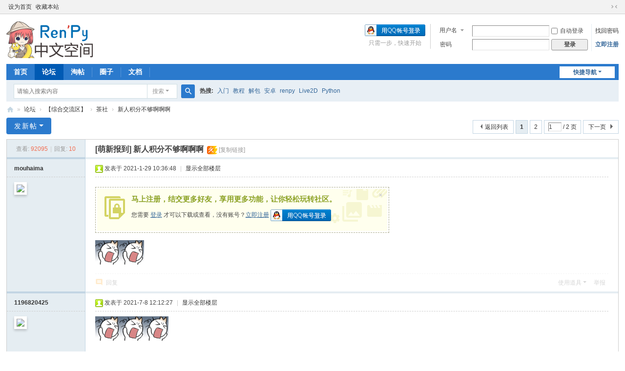

--- FILE ---
content_type: text/html; charset=utf-8
request_url: https://www.renpy.cn/thread-726-1-1.html
body_size: 10979
content:
<!DOCTYPE html>
<html>
<head>
<meta charset="utf-8" />
<meta name="renderer" content="webkit" />
<meta http-equiv="X-UA-Compatible" content="IE=edge" />
<title>新人积分不够啊啊啊 - 茶社 - RenPy中文空间</title>


<!--  RenPy中文空间 - Ren'Py视觉小说引擎技术研究与分享!|Galgame游戏|Python|解包汉化|www.renpy.cn   --><link href="https://www.renpy.cn/thread-726-1-1.html" rel="canonical" />
<meta name="keywords" content="RenPy中文空间" />
<meta name="description" content="RenPy中文空间 " />
<meta name="generator" content="Discuz! X3.5" />
<meta name="author" content="Discuz! Team and Comsenz UI Team" />
<meta name="copyright" content="2001-2025 Discuz! Team." />
<meta name="MSSmartTagsPreventParsing" content="True" />
<meta http-equiv="MSThemeCompatible" content="Yes" />
<base href="https://www.renpy.cn/" /><link rel="stylesheet" type="text/css" href="data/cache/style_1_common.css?l7t" /><link rel="stylesheet" type="text/css" href="data/cache/style_1_forum_viewthread.css?l7t" /><link rel="stylesheet" id="css_extstyle" type="text/css" href="./template/default/style/t5/style.css?l7t" /><!--[if IE]><link rel="stylesheet" type="text/css" href="data/cache/style_1_iefix.css?l7t" /><![endif]--><script type="text/javascript">var STYLEID = '1', STATICURL = 'static/', IMGDIR = 'static/image/common', VERHASH = 'l7t', charset = 'utf-8', discuz_uid = '0', cookiepre = 'Bdwl_2132_', cookiedomain = '', cookiepath = '/', showusercard = '1', attackevasive = '0', disallowfloat = 'newthread', creditnotice = '1|声望|,2|活力|,3|干货|', defaultstyle = './template/default/style/t5', REPORTURL = 'aHR0cHM6Ly93d3cucmVucHkuY24vdGhyZWFkLTcyNi0xLTEuaHRtbA==', SITEURL = 'https://www.renpy.cn/', JSPATH = 'data/cache/', CSSPATH = 'data/cache/style_', DYNAMICURL = '';</script>
<script src="data/cache/common.js?l7t" type="text/javascript"></script>
<meta name="application-name" content="RenPy中文空间" />
<meta name="msapplication-tooltip" content="RenPy中文空间" />
<meta name="msapplication-task" content="name=首页;action-uri=https://www.renpy.cn/portal.php;icon-uri=https://www.renpy.cn/static/image/common/portal.ico" /><meta name="msapplication-task" content="name=论坛;action-uri=https://www.renpy.cn/forum.php;icon-uri=https://www.renpy.cn/static/image/common/bbs.ico" />
<meta name="msapplication-task" content="name=圈子;action-uri=https://www.renpy.cn/group.php;icon-uri=https://www.renpy.cn/static/image/common/group.ico" /><meta name="msapplication-task" content="name=动态;action-uri=https://www.renpy.cn/home.php;icon-uri=https://www.renpy.cn/static/image/common/home.ico" /><link rel="stylesheet" id="css_widthauto" type="text/css" href='data/cache/style_1_widthauto.css?l7t' />
<script type="text/javascript">HTMLNODE.className += ' widthauto'</script>
<script src="data/cache/forum.js?l7t" type="text/javascript"></script>
</head>

<body id="nv_forum" class="pg_viewthread" onkeydown="if(event.keyCode==27) return false;">
<div id="append_parent"></div><div id="ajaxwaitid"></div>
<div id="toptb" class="cl">
<div class="wp">
<div class="z"><a href="javascript:;"  onclick="setHomepage('https://www.renpy.cn/');">设为首页</a><a href="https://www.renpy.cn/"  onclick="addFavorite(this.href, 'RenPy中文空间');return false;">收藏本站</a></div>
<div class="y">
<a id="switchblind" href="javascript:;" onclick="toggleBlind(this)" title="开启辅助访问" class="switchblind"></a>
<a href="javascript:;" id="switchwidth" onclick="widthauto(this)" title="切换到窄版" class="switchwidth">切换到窄版</a>
</div>
</div>
</div>

<div id="hd">
<div class="wp">
<div class="hdc cl"><h2><a href="https://www.renpy.cn/" title="RenPy中文空间"><img src="data/attachment/common/template/boardimg_20250129ttzfyigg.png" alt="RenPy中文空间" class="boardlogo" id="boardlogo" border="0" /></a></h2><script src="data/cache/logging.js?l7t" type="text/javascript"></script>
<form method="post" autocomplete="off" id="lsform" action="member.php?mod=logging&amp;action=login&amp;loginsubmit=yes&amp;infloat=yes&amp;lssubmit=yes" onsubmit="return lsSubmit();">
<div class="fastlg cl">
<span id="return_ls" style="display:none"></span>
<div class="y pns">
<table cellspacing="0" cellpadding="0">
<tr>
<td>
<span class="ftid">
<select name="fastloginfield" id="ls_fastloginfield" width="40">
<option value="username">用户名</option>
<option value="email">Email</option>
</select>
</span>
<script type="text/javascript">simulateSelect('ls_fastloginfield')</script>
</td>
<td><input type="text" name="username" id="ls_username" autocomplete="off" class="px vm" /></td>
<td class="fastlg_l"><label for="ls_cookietime"><input type="checkbox" name="cookietime" id="ls_cookietime" class="pc" value="2592000" />自动登录</label></td>
<td>&nbsp;<a href="javascript:;" onclick="showWindow('login', 'member.php?mod=logging&action=login&viewlostpw=1')">找回密码</a></td>
</tr>
<tr>
<td><label for="ls_password" class="z psw_w">密码</label></td>
<td><input type="password" name="password" id="ls_password" class="px vm" autocomplete="off" /></td>
<td class="fastlg_l"><button type="submit" class="pn vm" style="width: 75px;"><em>登录</em></button></td>
<td>&nbsp;<a href="member.php?mod=register" class="xi2 xw1">立即注册</a></td>
</tr>
</table>
<input type="hidden" name="formhash" value="e4e423e2" />
<input type="hidden" name="quickforward" value="yes" />
<input type="hidden" name="handlekey" value="ls" />
</div>

<div class="fastlg_fm y" style="margin-right: 10px; padding-right: 10px">
<p><a href="https://www.renpy.cn/connect.php?mod=login&op=init&referer=forum.php%3Fmod%3Dviewthread%26tid%3D726%26extra%3Dpage%253D1%26page%3D1&statfrom=login_simple"><img src="static/image/common/qq_login.gif" class="vm" alt="QQ登录" /></a></p>
<p class="hm xg1" style="padding-top: 2px;">只需一步，快速开始</p>
</div>
</div>
</form>
</div>

<div id="nv">
<a href="javascript:;" id="qmenu" onmouseover="delayShow(this, function () {showMenu({'ctrlid':'qmenu','pos':'34!','ctrlclass':'a','duration':2});showForummenu(43);})">快捷导航</a>
<ul><li id="mn_portal" ><a href="https://www.renpy.cn/portal.php" hidefocus="true" title="本站首页"  >首页<span>本站首页</span></a></li><li class="a" id="mn_forum" ><a href="https://www.renpy.cn/forum.php" hidefocus="true" title="技术交流与分享空间" target="_blank"  >论坛<span>技术交流与分享空间</span></a></li><li id="mn_forum_11" ><a href="https://www.renpy.cn/forum.php?mod=collection" hidefocus="true" title="Collection"  >淘帖<span>Collection</span></a></li><li id="mn_group" ><a href="https://www.renpy.cn/group.php" hidefocus="true" title="Group"  >圈子<span>Group</span></a></li><li id="mn_Nce12" ><a href="https://doc.renpy.cn/" hidefocus="true"  >文档</a></li></ul>
</div>
<div id="mu" class="cl">
</div><div id="scbar" class="scbar_narrow cl">
<form id="scbar_form" method="post" autocomplete="off" onsubmit="searchFocus($('scbar_txt'))" action="search.php?searchsubmit=yes" target="_blank">
<input type="hidden" name="mod" id="scbar_mod" value="search" />
<input type="hidden" name="formhash" value="e4e423e2" />
<input type="hidden" name="srchtype" value="title" />
<input type="hidden" name="srhfid" value="43" />
<input type="hidden" name="srhlocality" value="forum::viewthread" />
<table cellspacing="0" cellpadding="0">
<tr>
<td class="scbar_icon_td"></td>
<td class="scbar_txt_td"><input type="text" name="srchtxt" id="scbar_txt" value="请输入搜索内容" autocomplete="off" x-webkit-speech speech /></td>
<td class="scbar_type_td"><a href="javascript:;" id="scbar_type" class="xg1 showmenu" onclick="showMenu(this.id)" hidefocus="true">搜索</a></td>
<td class="scbar_btn_td"><button type="submit" name="searchsubmit" id="scbar_btn" sc="1" class="pn pnc" value="true"><strong class="xi2">搜索</strong></button></td>
<td class="scbar_hot_td">
<div id="scbar_hot">
<strong class="xw1">热搜: </strong>

<a href="search.php?mod=forum&amp;srchtxt=%E5%85%A5%E9%97%A8&amp;formhash=e4e423e2&amp;searchsubmit=true&amp;source=hotsearch" target="_blank" class="xi2" sc="1">入门</a>



<a href="search.php?mod=forum&amp;srchtxt=%E6%95%99%E7%A8%8B&amp;formhash=e4e423e2&amp;searchsubmit=true&amp;source=hotsearch" target="_blank" class="xi2" sc="1">教程</a>



<a href="search.php?mod=forum&amp;srchtxt=%E8%A7%A3%E5%8C%85&amp;formhash=e4e423e2&amp;searchsubmit=true&amp;source=hotsearch" target="_blank" class="xi2" sc="1">解包</a>



<a href="search.php?mod=forum&amp;srchtxt=%E5%AE%89%E5%8D%93&amp;formhash=e4e423e2&amp;searchsubmit=true&amp;source=hotsearch" target="_blank" class="xi2" sc="1">安卓</a>



<a href="search.php?mod=forum&amp;srchtxt=renpy&amp;formhash=e4e423e2&amp;searchsubmit=true&amp;source=hotsearch" target="_blank" class="xi2" sc="1">renpy</a>



<a href="search.php?mod=forum&amp;srchtxt=Live2D&amp;formhash=e4e423e2&amp;searchsubmit=true&amp;source=hotsearch" target="_blank" class="xi2" sc="1">Live2D</a>



<a href="search.php?mod=forum&amp;srchtxt=Python&amp;formhash=e4e423e2&amp;searchsubmit=true&amp;source=hotsearch" target="_blank" class="xi2" sc="1">Python</a>

</div>
</td>
</tr>
</table>
</form>
</div>
<ul id="scbar_type_menu" class="p_pop" style="display: none;"><li><a href="javascript:;" rel="curforum" fid="43" >本版</a></li><li><a href="javascript:;" rel="user">用户</a></li></ul>
<script type="text/javascript">
initSearchmenu('scbar', '');
</script>
</div>
</div>


<div id="wp" class="wp">
<script type="text/javascript">var fid = parseInt('43'), tid = parseInt('726');</script>

<script src="data/cache/forum_viewthread.js?l7t" type="text/javascript"></script>
<script type="text/javascript">zoomstatus = parseInt(1);var imagemaxwidth = '600';var aimgcount = new Array();</script>

<style id="diy_style" type="text/css"></style>
<!--[diy=diynavtop]--><div id="diynavtop" class="area"></div><!--[/diy]-->
<div id="pt" class="bm cl">
<div class="z">
<a href="./" class="nvhm" title="首页">RenPy中文空间</a><em>&raquo;</em><a href="https://www.renpy.cn/forum.php">论坛</a> <em>&rsaquo;</em> <a href="https://www.renpy.cn/forum.php?gid=36">【综合交流区】</a> <em>&rsaquo;</em> <a href="https://www.renpy.cn/forum-43-1.html">茶社</a> <em>&rsaquo;</em> <a href="https://www.renpy.cn/thread-726-1-1.html">新人积分不够啊啊啊</a>
</div>
</div>

<style id="diy_style" type="text/css"></style>
<div class="wp">
<!--[diy=diy1]--><div id="diy1" class="area"></div><!--[/diy]-->
</div>

<div id="ct" class="wp cl">
<div id="pgt" class="pgs mbm cl ">
<div class="pgt"><div class="pg"><strong>1</strong><a href="https://www.renpy.cn/forum.php?mod=viewthread&tid=726&extra=page%3D1&amp;page=2">2</a><label><input type="text" name="custompage" class="px" size="2" title="输入页码，按回车快速跳转" value="1" onkeydown="if(event.keyCode==13) {window.location='forum.php?mod=viewthread&tid=726&extra=page%3D1&amp;page='+this.value;; doane(event);}" /><span title="共 2 页"> / 2 页</span></label><a href="https://www.renpy.cn/forum.php?mod=viewthread&tid=726&extra=page%3D1&amp;page=2" class="nxt">下一页</a></div></div>
<span class="y pgb"><a href="https://www.renpy.cn/forum-43-1.html">返回列表</a></span>
<a id="newspecial" onmouseover="$('newspecial').id = 'newspecialtmp';this.id = 'newspecial';showMenu({'ctrlid':this.id})" onclick="showWindow('newthread', 'forum.php?mod=post&action=newthread&fid=43')" href="javascript:;" title="发新帖" class="pgsbtn showmenu">发新帖</a></div>



<div id="postlist" class="pl bm">
<table cellspacing="0" cellpadding="0">
<tr>
<td class="pls ptn pbn">
<div class="hm ptn">
<span class="xg1">查看:</span> <span class="xi1">92095</span><span class="pipe">|</span><span class="xg1">回复:</span> <span class="xi1">10</span>
</div>
</td>
<td class="plc ptm pbn vwthd">
<h1 class="ts">
[萌新报到]
<span id="thread_subject">新人积分不够啊啊啊</span>
</h1>
<span class="xg1">
&nbsp;<span class="tbox theatlevel" title="热度: 10">火</span>
<a href="https://www.renpy.cn/thread-726-1-1.html" onclick="return copyThreadUrl(this, 'RenPy中文空间')" >[复制链接]</a>
</span>
</td>
</tr>
</table>


<table cellspacing="0" cellpadding="0" class="ad">
<tr>
<td class="pls">
</td>
<td class="plc">
</td>
</tr>
</table><div id="post_2735" ><table id="pid2735" class="plhin" summary="pid2735" cellspacing="0" cellpadding="0">
<tr>
 <td class="pls" rowspan="2">
<div id="favatar2735" class="pls cl favatar">
<div class="pi">
<div class="authi"><a href="https://www.renpy.cn/home.php?mod=space&amp;uid=3847" target="_blank" class="xw1">mouhaima</a>
</div>
</div>
<div class="p_pop blk bui card_gender_" id="userinfo2735" style="display: none; margin-top: -11px;">
<div class="m z">
<div id="userinfo2735_ma"></div>
</div>
<div class="i y">
<div>
<strong><a href="https://www.renpy.cn/home.php?mod=space&amp;uid=3847" target="_blank" class="xi2">mouhaima</a></strong>
<em>当前离线</em>
</div><dl class="cl">
<dt>积分</dt><dd><a href="https://www.renpy.cn/home.php?mod=space&uid=3847&do=profile" target="_blank" class="xi2">123</a></dd>
</dl><div class="imicn">
<a href="https://www.renpy.cn/home.php?mod=space&amp;uid=3847&amp;do=profile" target="_blank" title="查看详细资料"><img src="static/image/common/userinfo.gif" alt="查看详细资料" /></a>
</div>
<div id="avatarfeed"><span id="threadsortswait"></span></div>
</div>
</div>
<div>
<div class="avatar"><a href="https://www.renpy.cn/home.php?mod=space&amp;uid=3847" class="avtm" target="_blank"><img src="https://www.renpy.cn/uc_server/avatar.php?uid=3847&size=middle" class="user_avatar"></a></div>
</div>
</div>
</td>
<td class="plc">
<div class="pi">
<div class="pti">
<div class="pdbt">
</div>
<div class="authi">
<img class="authicn vm" id="authicon2735" src="static/image/common/online_member.gif" />
<em id="authorposton2735">发表于 2021-1-29 10:36:48</em>
<span class="pipe">|</span>
<a href="https://www.renpy.cn/thread-726-1-1.html" rel="nofollow">显示全部楼层</a>
<span class="pipe show">|</span><a href="javascript:;" onclick="readmode($('thread_subject').innerHTML, 2735);" class="show">阅读模式</a>
</div>
</div>
</div><div class="pct"><style type="text/css">.pcb{margin-right:0}</style><div class="pcb">
 
<div class="t_fsz"><table cellspacing="0" cellpadding="0"><tr><td class="t_f" id="postmessage_2735">
<div class="attach_nopermission attach_tips">
<div>
<h3><strong>
马上注册，结交更多好友，享用更多功能，让你轻松玩转社区。
</strong></h3>
<p>您需要 <a href="member.php?mod=logging&amp;action=login" onclick="showWindow('login', this.href);return false;">登录</a> 才可以下载或查看，没有账号？<a href="member.php?mod=register" title="注册账号">立即注册</a> 

<a href="https://www.renpy.cn/connect.php?mod=login&op=init&referer=forum.php%3Fmod%3Dviewthread%26tid%3D726%26extra%3Dpage%253D1%26page%3D1&statfrom=login" target="_top" rel="nofollow"><img src="static/image/common/qq_login.gif" class="vm" /></a>

</p>
</div>
<span class="atips_close" onclick="this.parentNode.style.display='none'">&#215;</span>
</div>
<img src="static/image/smiley/onion/34.gif" smilieid="148" border="0" alt="" /><img src="static/image/smiley/onion/34.gif" smilieid="148" border="0" alt="" /></td></tr></table>

</div>
<div id="comment_2735" class="cm">
</div>

<div id="post_rate_div_2735"></div>
</div>
</div>

</td></tr>
<tr><td class="plc plm">
</td>
</tr>
<tr id="_postposition2735"></tr>
<tr>
<td class="pls"></td>
<td class="plc" style="overflow:visible;">
<div class="po hin">
<div class="pob cl">
<em>
<a class="fastre" href="forum.php?mod=post&amp;action=reply&amp;fid=43&amp;tid=726&amp;reppost=2735&amp;extra=page%3D1&amp;page=1" onclick="showWindow('reply', this.href)">回复</a>
</em>

<p>
<a href="javascript:;" id="mgc_post_2735" onmouseover="showMenu(this.id)" class="showmenu">使用道具</a>
<a href="javascript:;" onclick="showWindow('miscreport2735', 'misc.php?mod=report&rtype=post&rid=2735&tid=726&fid=43', 'get', -1);return false;">举报</a>
</p>

<ul id="mgc_post_2735_menu" class="p_pop mgcmn" style="display: none;">
<li><a href="https://www.renpy.cn/home.php?mod=magic&amp;mid=bump&amp;idtype=tid&amp;id=726" id="a_bump" onclick="showWindow(this.id, this.href)"><img src="static/image/magic/bump.small.gif" />提升卡</a></li>
<li><a href="https://www.renpy.cn/home.php?mod=magic&amp;mid=stick&amp;idtype=tid&amp;id=726" id="a_stick" onclick="showWindow(this.id, this.href)"><img src="static/image/magic/stick.small.gif" />置顶卡</a></li>
<li><a href="https://www.renpy.cn/home.php?mod=magic&amp;mid=highlight&amp;idtype=tid&amp;id=726" id="a_stick" onclick="showWindow(this.id, this.href)"><img src="static/image/magic/highlight.small.gif" />变色卡</a></li>
<li><a href="https://www.renpy.cn/home.php?mod=magic&amp;mid=jack&amp;idtype=tid&amp;id=726" id="a_jack" onclick="showWindow(this.id, this.href)"><img src="static/image/magic/jack.small.gif" />千斤顶</a></li>
</ul>
<script type="text/javascript" reload="1">checkmgcmn('post_2735')</script>
</div>
</div>
</td>
</tr>
<tr class="ad">
<td class="pls">
</td>
<td class="plc">
</td>
</tr>
</table>
</div><div id="post_3318" ><table id="pid3318" class="plhin" summary="pid3318" cellspacing="0" cellpadding="0">
<tr>
 <td class="pls" rowspan="2">
<div id="favatar3318" class="pls cl favatar">
<div class="pi">
<div class="authi"><a href="https://www.renpy.cn/home.php?mod=space&amp;uid=4106" target="_blank" class="xw1">1196820425</a>
</div>
</div>
<div class="p_pop blk bui card_gender_" id="userinfo3318" style="display: none; margin-top: -11px;">
<div class="m z">
<div id="userinfo3318_ma"></div>
</div>
<div class="i y">
<div>
<strong><a href="https://www.renpy.cn/home.php?mod=space&amp;uid=4106" target="_blank" class="xi2">1196820425</a></strong>
<em>当前离线</em>
</div><dl class="cl">
<dt>积分</dt><dd><a href="https://www.renpy.cn/home.php?mod=space&uid=4106&do=profile" target="_blank" class="xi2">412</a></dd>
</dl><div class="imicn">
<a href="https://www.renpy.cn/home.php?mod=space&amp;uid=4106&amp;do=profile" target="_blank" title="查看详细资料"><img src="static/image/common/userinfo.gif" alt="查看详细资料" /></a>
</div>
<div id="avatarfeed"><span id="threadsortswait"></span></div>
</div>
</div>
<div>
<div class="avatar"><a href="https://www.renpy.cn/home.php?mod=space&amp;uid=4106" class="avtm" target="_blank"><img src="https://www.renpy.cn/uc_server/avatar.php?uid=4106&size=middle" class="user_avatar"></a></div>
</div>
</div>
</td>
<td class="plc">
<div class="pi">
<div class="pti">
<div class="pdbt">
</div>
<div class="authi">
<img class="authicn vm" id="authicon3318" src="static/image/common/online_member.gif" />
<em id="authorposton3318">发表于 2021-7-8 12:12:27</em>
<span class="pipe">|</span>
<a href="https://www.renpy.cn/thread-726-1-1.html" rel="nofollow">显示全部楼层</a>
</div>
</div>
</div><div class="pct"><div class="pcb">
<div class="t_fsz"><table cellspacing="0" cellpadding="0"><tr><td class="t_f" id="postmessage_3318">
<img src="static/image/smiley/onion/34.gif" smilieid="148" border="0" alt="" /><img src="static/image/smiley/onion/34.gif" smilieid="148" border="0" alt="" /><img src="static/image/smiley/onion/34.gif" smilieid="148" border="0" alt="" /></td></tr></table>

</div>
<div id="comment_3318" class="cm">
</div>

<div id="post_rate_div_3318"></div>
</div>
</div>

</td></tr>
<tr><td class="plc plm">
</td>
</tr>
<tr id="_postposition3318"></tr>
<tr>
<td class="pls"></td>
<td class="plc" style="overflow:visible;">
<div class="po hin">
<div class="pob cl">
<em>
<a class="fastre" href="forum.php?mod=post&amp;action=reply&amp;fid=43&amp;tid=726&amp;repquote=3318&amp;extra=page%3D1&amp;page=1" onclick="showWindow('reply', this.href)">回复</a>
</em>

<p>
<a href="javascript:;" id="mgc_post_3318" onmouseover="showMenu(this.id)" class="showmenu">使用道具</a>
<a href="javascript:;" onclick="showWindow('miscreport3318', 'misc.php?mod=report&rtype=post&rid=3318&tid=726&fid=43', 'get', -1);return false;">举报</a>
</p>

<ul id="mgc_post_3318_menu" class="p_pop mgcmn" style="display: none;">
</ul>
<script type="text/javascript" reload="1">checkmgcmn('post_3318')</script>
</div>
</div>
</td>
</tr>
<tr class="ad">
<td class="pls">
</td>
<td class="plc">
</td>
</tr>
</table>
</div><div id="post_3326" ><table id="pid3326" class="plhin" summary="pid3326" cellspacing="0" cellpadding="0">
<tr>
 <td class="pls" rowspan="2">
<div id="favatar3326" class="pls cl favatar">
<div class="pi">
<div class="authi"><a href="https://www.renpy.cn/home.php?mod=space&amp;uid=4425" target="_blank" class="xw1">年华倒影</a>
</div>
</div>
<div class="p_pop blk bui card_gender_" id="userinfo3326" style="display: none; margin-top: -11px;">
<div class="m z">
<div id="userinfo3326_ma"></div>
</div>
<div class="i y">
<div>
<strong><a href="https://www.renpy.cn/home.php?mod=space&amp;uid=4425" target="_blank" class="xi2">年华倒影</a></strong>
<em>当前离线</em>
</div><dl class="cl">
<dt>积分</dt><dd><a href="https://www.renpy.cn/home.php?mod=space&uid=4425&do=profile" target="_blank" class="xi2">356</a></dd>
</dl><div class="imicn">
<a href="https://www.renpy.cn/home.php?mod=space&amp;uid=4425&amp;do=profile" target="_blank" title="查看详细资料"><img src="static/image/common/userinfo.gif" alt="查看详细资料" /></a>
</div>
<div id="avatarfeed"><span id="threadsortswait"></span></div>
</div>
</div>
<div>
<div class="avatar"><a href="https://www.renpy.cn/home.php?mod=space&amp;uid=4425" class="avtm" target="_blank"><img src="https://www.renpy.cn/uc_server/avatar.php?uid=4425&size=middle" class="user_avatar"></a></div>
</div>
</div>
</td>
<td class="plc">
<div class="pi">
<div class="pti">
<div class="pdbt">
</div>
<div class="authi">
<img class="authicn vm" id="authicon3326" src="static/image/common/online_member.gif" />
<em id="authorposton3326">发表于 2021-7-9 18:31:42</em>
<span class="pipe">|</span>
<a href="https://www.renpy.cn/thread-726-1-1.html" rel="nofollow">显示全部楼层</a>
</div>
</div>
</div><div class="pct"><div class="pcb">
<div class="t_fsz"><table cellspacing="0" cellpadding="0"><tr><td class="t_f" id="postmessage_3326">
<img src="static/image/smiley/onion/34.gif" smilieid="148" border="0" alt="" /><img src="static/image/smiley/onion/34.gif" smilieid="148" border="0" alt="" /><img src="static/image/smiley/onion/34.gif" smilieid="148" border="0" alt="" /></td></tr></table>

</div>
<div id="comment_3326" class="cm">
</div>

<div id="post_rate_div_3326"></div>
</div>
</div>

</td></tr>
<tr><td class="plc plm">
</td>
</tr>
<tr id="_postposition3326"></tr>
<tr>
<td class="pls"></td>
<td class="plc" style="overflow:visible;">
<div class="po hin">
<div class="pob cl">
<em>
<a class="fastre" href="forum.php?mod=post&amp;action=reply&amp;fid=43&amp;tid=726&amp;repquote=3326&amp;extra=page%3D1&amp;page=1" onclick="showWindow('reply', this.href)">回复</a>
</em>

<p>
<a href="javascript:;" id="mgc_post_3326" onmouseover="showMenu(this.id)" class="showmenu">使用道具</a>
<a href="javascript:;" onclick="showWindow('miscreport3326', 'misc.php?mod=report&rtype=post&rid=3326&tid=726&fid=43', 'get', -1);return false;">举报</a>
</p>

<ul id="mgc_post_3326_menu" class="p_pop mgcmn" style="display: none;">
</ul>
<script type="text/javascript" reload="1">checkmgcmn('post_3326')</script>
</div>
</div>
</td>
</tr>
<tr class="ad">
<td class="pls">
</td>
<td class="plc">
</td>
</tr>
</table>
</div><div id="post_3679" ><table id="pid3679" class="plhin" summary="pid3679" cellspacing="0" cellpadding="0">
<tr>
 <td class="pls" rowspan="2">
<div id="favatar3679" class="pls cl favatar">
<div class="pi">
<div class="authi"><a href="https://www.renpy.cn/home.php?mod=space&amp;uid=4583" target="_blank" class="xw1">霊修士</a>
</div>
</div>
<div class="p_pop blk bui card_gender_" id="userinfo3679" style="display: none; margin-top: -11px;">
<div class="m z">
<div id="userinfo3679_ma"></div>
</div>
<div class="i y">
<div>
<strong><a href="https://www.renpy.cn/home.php?mod=space&amp;uid=4583" target="_blank" class="xi2">霊修士</a></strong>
<em>当前离线</em>
</div><dl class="cl">
<dt>积分</dt><dd><a href="https://www.renpy.cn/home.php?mod=space&uid=4583&do=profile" target="_blank" class="xi2">1117</a></dd>
</dl><div class="imicn">
<a href="https://www.renpy.cn/home.php?mod=space&amp;uid=4583&amp;do=profile" target="_blank" title="查看详细资料"><img src="static/image/common/userinfo.gif" alt="查看详细资料" /></a>
</div>
<div id="avatarfeed"><span id="threadsortswait"></span></div>
</div>
</div>
<div>
<div class="avatar"><a href="https://www.renpy.cn/home.php?mod=space&amp;uid=4583" class="avtm" target="_blank"><img src="https://www.renpy.cn/uc_server/avatar.php?uid=4583&size=middle" class="user_avatar"></a></div>
</div>
</div>
</td>
<td class="plc">
<div class="pi">
<div class="pti">
<div class="pdbt">
</div>
<div class="authi">
<img class="authicn vm" id="authicon3679" src="static/image/common/online_member.gif" />
<em id="authorposton3679">发表于 2021-9-27 19:39:53</em>
<span class="pipe">|</span>
<a href="https://www.renpy.cn/thread-726-1-1.html" rel="nofollow">显示全部楼层</a>
</div>
</div>
</div><div class="pct"><div class="pcb">
<div class="t_fsz"><table cellspacing="0" cellpadding="0"><tr><td class="t_f" id="postmessage_3679">
我也不够<img src="static/image/smiley/onion/48.gif" smilieid="257" border="0" alt="" /></td></tr></table>

</div>
<div id="comment_3679" class="cm">
</div>

<div id="post_rate_div_3679"></div>
</div>
</div>

</td></tr>
<tr><td class="plc plm">
</td>
</tr>
<tr id="_postposition3679"></tr>
<tr>
<td class="pls"></td>
<td class="plc" style="overflow:visible;">
<div class="po hin">
<div class="pob cl">
<em>
<a class="fastre" href="forum.php?mod=post&amp;action=reply&amp;fid=43&amp;tid=726&amp;repquote=3679&amp;extra=page%3D1&amp;page=1" onclick="showWindow('reply', this.href)">回复</a>
</em>

<p>
<a href="javascript:;" id="mgc_post_3679" onmouseover="showMenu(this.id)" class="showmenu">使用道具</a>
<a href="javascript:;" onclick="showWindow('miscreport3679', 'misc.php?mod=report&rtype=post&rid=3679&tid=726&fid=43', 'get', -1);return false;">举报</a>
</p>

<ul id="mgc_post_3679_menu" class="p_pop mgcmn" style="display: none;">
</ul>
<script type="text/javascript" reload="1">checkmgcmn('post_3679')</script>
</div>
</div>
</td>
</tr>
<tr class="ad">
<td class="pls">
</td>
<td class="plc">
</td>
</tr>
</table>
</div><div id="post_3767" ><table id="pid3767" class="plhin" summary="pid3767" cellspacing="0" cellpadding="0">
<tr>
 <td class="pls" rowspan="2">
<div id="favatar3767" class="pls cl favatar">
<div class="pi">
<div class="authi"><a href="https://www.renpy.cn/home.php?mod=space&amp;uid=4624" target="_blank" class="xw1">三幻神宝贝龙</a>
</div>
</div>
<div class="p_pop blk bui card_gender_" id="userinfo3767" style="display: none; margin-top: -11px;">
<div class="m z">
<div id="userinfo3767_ma"></div>
</div>
<div class="i y">
<div>
<strong><a href="https://www.renpy.cn/home.php?mod=space&amp;uid=4624" target="_blank" class="xi2">三幻神宝贝龙</a></strong>
<em>当前离线</em>
</div><dl class="cl">
<dt>积分</dt><dd><a href="https://www.renpy.cn/home.php?mod=space&uid=4624&do=profile" target="_blank" class="xi2">1198</a></dd>
</dl><div class="imicn">
<a href="https://www.renpy.cn/home.php?mod=space&amp;uid=4624&amp;do=profile" target="_blank" title="查看详细资料"><img src="static/image/common/userinfo.gif" alt="查看详细资料" /></a>
</div>
<div id="avatarfeed"><span id="threadsortswait"></span></div>
</div>
</div>
<div>
<div class="avatar"><a href="https://www.renpy.cn/home.php?mod=space&amp;uid=4624" class="avtm" target="_blank"><img src="https://www.renpy.cn/uc_server/avatar.php?uid=4624&size=middle" class="user_avatar"></a></div>
</div>
</div>
</td>
<td class="plc">
<div class="pi">
<div class="pti">
<div class="pdbt">
</div>
<div class="authi">
<img class="authicn vm" id="authicon3767" src="static/image/common/online_member.gif" />
<em id="authorposton3767">发表于 2021-10-26 09:03:51</em>
<span class="pipe">|</span>
<a href="https://www.renpy.cn/thread-726-1-1.html" rel="nofollow">显示全部楼层</a>
</div>
</div>
</div><div class="pct"><div class="pcb">
<div class="t_fsz"><table cellspacing="0" cellpadding="0"><tr><td class="t_f" id="postmessage_3767">
略略略略略略略略略</td></tr></table>

</div>
<div id="comment_3767" class="cm">
</div>

<div id="post_rate_div_3767"></div>
</div>
</div>

</td></tr>
<tr><td class="plc plm">
</td>
</tr>
<tr id="_postposition3767"></tr>
<tr>
<td class="pls"></td>
<td class="plc" style="overflow:visible;">
<div class="po hin">
<div class="pob cl">
<em>
<a class="fastre" href="forum.php?mod=post&amp;action=reply&amp;fid=43&amp;tid=726&amp;repquote=3767&amp;extra=page%3D1&amp;page=1" onclick="showWindow('reply', this.href)">回复</a>
<a class="replyadd" href="forum.php?mod=misc&amp;action=postreview&amp;do=support&amp;tid=726&amp;pid=3767&amp;hash=e4e423e2"  onclick="showWindow('login', this.href)" onmouseover="this.title = ($('review_support_3767').innerHTML ? $('review_support_3767').innerHTML : 0) + ' 人支持'">支持 <span id="review_support_3767"></span></a>
<a class="replysubtract" href="forum.php?mod=misc&amp;action=postreview&amp;do=against&amp;tid=726&amp;pid=3767&amp;hash=e4e423e2"  onclick="showWindow('login', this.href)" onmouseover="this.title = ($('review_against_3767').innerHTML ? $('review_against_3767').innerHTML : 0) + ' 人抱歉'">抱歉 <span id="review_against_3767"></span></a>
</em>

<p>
<a href="javascript:;" id="mgc_post_3767" onmouseover="showMenu(this.id)" class="showmenu">使用道具</a>
<a href="javascript:;" onclick="showWindow('miscreport3767', 'misc.php?mod=report&rtype=post&rid=3767&tid=726&fid=43', 'get', -1);return false;">举报</a>
</p>

<ul id="mgc_post_3767_menu" class="p_pop mgcmn" style="display: none;">
</ul>
<script type="text/javascript" reload="1">checkmgcmn('post_3767')</script>
</div>
</div>
</td>
</tr>
<tr class="ad">
<td class="pls">
</td>
<td class="plc">
</td>
</tr>
</table>
</div><div id="post_3772" ><table id="pid3772" class="plhin" summary="pid3772" cellspacing="0" cellpadding="0">
<tr>
 <td class="pls" rowspan="2">
<div id="favatar3772" class="pls cl favatar">
<div class="pi">
<div class="authi"><a href="https://www.renpy.cn/home.php?mod=space&amp;uid=4630" target="_blank" class="xw1">月聆轻忆</a>
</div>
</div>
<div class="p_pop blk bui card_gender_" id="userinfo3772" style="display: none; margin-top: -11px;">
<div class="m z">
<div id="userinfo3772_ma"></div>
</div>
<div class="i y">
<div>
<strong><a href="https://www.renpy.cn/home.php?mod=space&amp;uid=4630" target="_blank" class="xi2">月聆轻忆</a></strong>
<em>当前离线</em>
</div><dl class="cl">
<dt>积分</dt><dd><a href="https://www.renpy.cn/home.php?mod=space&uid=4630&do=profile" target="_blank" class="xi2">310</a></dd>
</dl><div class="imicn">
<a href="https://www.renpy.cn/home.php?mod=space&amp;uid=4630&amp;do=profile" target="_blank" title="查看详细资料"><img src="static/image/common/userinfo.gif" alt="查看详细资料" /></a>
</div>
<div id="avatarfeed"><span id="threadsortswait"></span></div>
</div>
</div>
<div>
<div class="avatar"><a href="https://www.renpy.cn/home.php?mod=space&amp;uid=4630" class="avtm" target="_blank"><img src="https://www.renpy.cn/uc_server/avatar.php?uid=4630&size=middle" class="user_avatar"></a></div>
</div>
</div>
</td>
<td class="plc">
<div class="pi">
<div class="pti">
<div class="pdbt">
</div>
<div class="authi">
<img class="authicn vm" id="authicon3772" src="static/image/common/online_member.gif" />
<em id="authorposton3772">发表于 2021-10-26 18:47:45</em>
<span class="pipe">|</span>
<a href="https://www.renpy.cn/thread-726-1-1.html" rel="nofollow">显示全部楼层</a>
</div>
</div>
</div><div class="pct"><div class="pcb">
<div class="t_fsz"><table cellspacing="0" cellpadding="0"><tr><td class="t_f" id="postmessage_3772">
<img src="static/image/smiley/onion/70.gif" smilieid="250" border="0" alt="" /><img src="static/image/smiley/onion/70.gif" smilieid="250" border="0" alt="" /><img src="static/image/smiley/onion/70.gif" smilieid="250" border="0" alt="" /><img src="static/image/smiley/onion/70.gif" smilieid="250" border="0" alt="" /><img src="static/image/smiley/onion/70.gif" smilieid="250" border="0" alt="" /></td></tr></table>

</div>
<div id="comment_3772" class="cm">
</div>

<div id="post_rate_div_3772"></div>
</div>
</div>

</td></tr>
<tr><td class="plc plm">
</td>
</tr>
<tr id="_postposition3772"></tr>
<tr>
<td class="pls"></td>
<td class="plc" style="overflow:visible;">
<div class="po hin">
<div class="pob cl">
<em>
<a class="fastre" href="forum.php?mod=post&amp;action=reply&amp;fid=43&amp;tid=726&amp;repquote=3772&amp;extra=page%3D1&amp;page=1" onclick="showWindow('reply', this.href)">回复</a>
</em>

<p>
<a href="javascript:;" id="mgc_post_3772" onmouseover="showMenu(this.id)" class="showmenu">使用道具</a>
<a href="javascript:;" onclick="showWindow('miscreport3772', 'misc.php?mod=report&rtype=post&rid=3772&tid=726&fid=43', 'get', -1);return false;">举报</a>
</p>

<ul id="mgc_post_3772_menu" class="p_pop mgcmn" style="display: none;">
</ul>
<script type="text/javascript" reload="1">checkmgcmn('post_3772')</script>
</div>
</div>
</td>
</tr>
<tr class="ad">
<td class="pls">
</td>
<td class="plc">
</td>
</tr>
</table>
</div><div id="post_3819" ><table id="pid3819" class="plhin" summary="pid3819" cellspacing="0" cellpadding="0">
<tr>
 <td class="pls" rowspan="2">
<div id="favatar3819" class="pls cl favatar">
<div class="pi">
<div class="authi"><a href="https://www.renpy.cn/home.php?mod=space&amp;uid=4655" target="_blank" class="xw1">gxdd1921</a>
</div>
</div>
<div class="p_pop blk bui card_gender_" id="userinfo3819" style="display: none; margin-top: -11px;">
<div class="m z">
<div id="userinfo3819_ma"></div>
</div>
<div class="i y">
<div>
<strong><a href="https://www.renpy.cn/home.php?mod=space&amp;uid=4655" target="_blank" class="xi2">gxdd1921</a></strong>
<em>当前离线</em>
</div><dl class="cl">
<dt>积分</dt><dd><a href="https://www.renpy.cn/home.php?mod=space&uid=4655&do=profile" target="_blank" class="xi2">132</a></dd>
</dl><div class="imicn">
<a href="https://www.renpy.cn/home.php?mod=space&amp;uid=4655&amp;do=profile" target="_blank" title="查看详细资料"><img src="static/image/common/userinfo.gif" alt="查看详细资料" /></a>
</div>
<div id="avatarfeed"><span id="threadsortswait"></span></div>
</div>
</div>
<div>
<div class="avatar"><a href="https://www.renpy.cn/home.php?mod=space&amp;uid=4655" class="avtm" target="_blank"><img src="https://www.renpy.cn/uc_server/avatar.php?uid=4655&size=middle" class="user_avatar"></a></div>
</div>
</div>
</td>
<td class="plc">
<div class="pi">
<div class="pti">
<div class="pdbt">
</div>
<div class="authi">
<img class="authicn vm" id="authicon3819" src="static/image/common/online_member.gif" />
<em id="authorposton3819">发表于 2021-11-6 02:31:22</em>
<span class="pipe">|</span>
<a href="https://www.renpy.cn/thread-726-1-1.html" rel="nofollow">显示全部楼层</a>
</div>
</div>
</div><div class="pct"><div class="pcb">
<div class="t_fsz"><table cellspacing="0" cellpadding="0"><tr><td class="t_f" id="postmessage_3819">
确实好麻烦啊<img src="static/image/smiley/onion/38.gif" smilieid="156" border="0" alt="" /></td></tr></table>

</div>
<div id="comment_3819" class="cm">
</div>

<div id="post_rate_div_3819"></div>
</div>
</div>

</td></tr>
<tr><td class="plc plm">
</td>
</tr>
<tr id="_postposition3819"></tr>
<tr>
<td class="pls"></td>
<td class="plc" style="overflow:visible;">
<div class="po hin">
<div class="pob cl">
<em>
<a class="fastre" href="forum.php?mod=post&amp;action=reply&amp;fid=43&amp;tid=726&amp;repquote=3819&amp;extra=page%3D1&amp;page=1" onclick="showWindow('reply', this.href)">回复</a>
<a class="replyadd" href="forum.php?mod=misc&amp;action=postreview&amp;do=support&amp;tid=726&amp;pid=3819&amp;hash=e4e423e2"  onclick="showWindow('login', this.href)" onmouseover="this.title = ($('review_support_3819').innerHTML ? $('review_support_3819').innerHTML : 0) + ' 人支持'">支持 <span id="review_support_3819"></span></a>
<a class="replysubtract" href="forum.php?mod=misc&amp;action=postreview&amp;do=against&amp;tid=726&amp;pid=3819&amp;hash=e4e423e2"  onclick="showWindow('login', this.href)" onmouseover="this.title = ($('review_against_3819').innerHTML ? $('review_against_3819').innerHTML : 0) + ' 人抱歉'">抱歉 <span id="review_against_3819"></span></a>
</em>

<p>
<a href="javascript:;" id="mgc_post_3819" onmouseover="showMenu(this.id)" class="showmenu">使用道具</a>
<a href="javascript:;" onclick="showWindow('miscreport3819', 'misc.php?mod=report&rtype=post&rid=3819&tid=726&fid=43', 'get', -1);return false;">举报</a>
</p>

<ul id="mgc_post_3819_menu" class="p_pop mgcmn" style="display: none;">
</ul>
<script type="text/javascript" reload="1">checkmgcmn('post_3819')</script>
</div>
</div>
</td>
</tr>
<tr class="ad">
<td class="pls">
</td>
<td class="plc">
</td>
</tr>
</table>
</div><div id="post_3825" ><table id="pid3825" class="plhin" summary="pid3825" cellspacing="0" cellpadding="0">
<tr>
 <td class="pls" rowspan="2">
<div id="favatar3825" class="pls cl favatar">
<div class="pi">
<div class="authi"><a href="https://www.renpy.cn/home.php?mod=space&amp;uid=4662" target="_blank" class="xw1">fh12345678</a>
</div>
</div>
<div class="p_pop blk bui card_gender_" id="userinfo3825" style="display: none; margin-top: -11px;">
<div class="m z">
<div id="userinfo3825_ma"></div>
</div>
<div class="i y">
<div>
<strong><a href="https://www.renpy.cn/home.php?mod=space&amp;uid=4662" target="_blank" class="xi2">fh12345678</a></strong>
<em>当前离线</em>
</div><dl class="cl">
<dt>积分</dt><dd><a href="https://www.renpy.cn/home.php?mod=space&uid=4662&do=profile" target="_blank" class="xi2">380</a></dd>
</dl><div class="imicn">
<a href="https://www.renpy.cn/home.php?mod=space&amp;uid=4662&amp;do=profile" target="_blank" title="查看详细资料"><img src="static/image/common/userinfo.gif" alt="查看详细资料" /></a>
</div>
<div id="avatarfeed"><span id="threadsortswait"></span></div>
</div>
</div>
<div>
<div class="avatar"><a href="https://www.renpy.cn/home.php?mod=space&amp;uid=4662" class="avtm" target="_blank"><img src="https://www.renpy.cn/uc_server/avatar.php?uid=4662&size=middle" class="user_avatar"></a></div>
</div>
</div>
</td>
<td class="plc">
<div class="pi">
<div class="pti">
<div class="pdbt">
</div>
<div class="authi">
<img class="authicn vm" id="authicon3825" src="static/image/common/online_member.gif" />
<em id="authorposton3825">发表于 2021-11-7 08:22:01</em>
<span class="pipe">|</span>
<a href="https://www.renpy.cn/thread-726-1-1.html" rel="nofollow">显示全部楼层</a>
</div>
</div>
</div><div class="pct"><div class="pcb">
<div class="t_fsz"><table cellspacing="0" cellpadding="0"><tr><td class="t_f" id="postmessage_3825">
怎么增加积分啊</td></tr></table>

</div>
<div id="comment_3825" class="cm">
</div>

<div id="post_rate_div_3825"></div>
</div>
</div>

</td></tr>
<tr><td class="plc plm">
</td>
</tr>
<tr id="_postposition3825"></tr>
<tr>
<td class="pls"></td>
<td class="plc" style="overflow:visible;">
<div class="po hin">
<div class="pob cl">
<em>
<a class="fastre" href="forum.php?mod=post&amp;action=reply&amp;fid=43&amp;tid=726&amp;repquote=3825&amp;extra=page%3D1&amp;page=1" onclick="showWindow('reply', this.href)">回复</a>
<a class="replyadd" href="forum.php?mod=misc&amp;action=postreview&amp;do=support&amp;tid=726&amp;pid=3825&amp;hash=e4e423e2"  onclick="showWindow('login', this.href)" onmouseover="this.title = ($('review_support_3825').innerHTML ? $('review_support_3825').innerHTML : 0) + ' 人支持'">支持 <span id="review_support_3825"></span></a>
<a class="replysubtract" href="forum.php?mod=misc&amp;action=postreview&amp;do=against&amp;tid=726&amp;pid=3825&amp;hash=e4e423e2"  onclick="showWindow('login', this.href)" onmouseover="this.title = ($('review_against_3825').innerHTML ? $('review_against_3825').innerHTML : 0) + ' 人抱歉'">抱歉 <span id="review_against_3825"></span></a>
</em>

<p>
<a href="javascript:;" id="mgc_post_3825" onmouseover="showMenu(this.id)" class="showmenu">使用道具</a>
<a href="javascript:;" onclick="showWindow('miscreport3825', 'misc.php?mod=report&rtype=post&rid=3825&tid=726&fid=43', 'get', -1);return false;">举报</a>
</p>

<ul id="mgc_post_3825_menu" class="p_pop mgcmn" style="display: none;">
</ul>
<script type="text/javascript" reload="1">checkmgcmn('post_3825')</script>
</div>
</div>
</td>
</tr>
<tr class="ad">
<td class="pls">
</td>
<td class="plc">
</td>
</tr>
</table>
</div><div id="post_3890" ><table id="pid3890" class="plhin" summary="pid3890" cellspacing="0" cellpadding="0">
<tr>
 <td class="pls" rowspan="2">
<div id="favatar3890" class="pls cl favatar">
<div class="pi">
<div class="authi"><a href="https://www.renpy.cn/home.php?mod=space&amp;uid=1819" target="_blank" class="xw1">ly1202033</a>
</div>
</div>
<div class="p_pop blk bui card_gender_" id="userinfo3890" style="display: none; margin-top: -11px;">
<div class="m z">
<div id="userinfo3890_ma"></div>
</div>
<div class="i y">
<div>
<strong><a href="https://www.renpy.cn/home.php?mod=space&amp;uid=1819" target="_blank" class="xi2">ly1202033</a></strong>
<em>当前离线</em>
</div><dl class="cl">
<dt>积分</dt><dd><a href="https://www.renpy.cn/home.php?mod=space&uid=1819&do=profile" target="_blank" class="xi2">47</a></dd>
</dl><div class="imicn">
<a href="https://www.renpy.cn/home.php?mod=space&amp;uid=1819&amp;do=profile" target="_blank" title="查看详细资料"><img src="static/image/common/userinfo.gif" alt="查看详细资料" /></a>
</div>
<div id="avatarfeed"><span id="threadsortswait"></span></div>
</div>
</div>
<div>
<div class="avatar"><a href="https://www.renpy.cn/home.php?mod=space&amp;uid=1819" class="avtm" target="_blank"><img src="https://www.renpy.cn/uc_server/avatar.php?uid=1819&size=middle" class="user_avatar"></a></div>
</div>
</div>
</td>
<td class="plc">
<div class="pi">
<div class="pti">
<div class="pdbt">
</div>
<div class="authi">
<img class="authicn vm" id="authicon3890" src="static/image/common/online_member.gif" />
<em id="authorposton3890">发表于 2021-11-25 09:37:49</em>
<span class="pipe">|</span>
<a href="https://www.renpy.cn/thread-726-1-1.html" rel="nofollow">显示全部楼层</a>
</div>
</div>
</div><div class="pct"><div class="pcb">
<div class="t_fsz"><table cellspacing="0" cellpadding="0"><tr><td class="t_f" id="postmessage_3890">
只能回复水贴啦</td></tr></table>

</div>
<div id="comment_3890" class="cm">
</div>

<div id="post_rate_div_3890"></div>
</div>
</div>

</td></tr>
<tr><td class="plc plm">
</td>
</tr>
<tr id="_postposition3890"></tr>
<tr>
<td class="pls"></td>
<td class="plc" style="overflow:visible;">
<div class="po hin">
<div class="pob cl">
<em>
<a class="fastre" href="forum.php?mod=post&amp;action=reply&amp;fid=43&amp;tid=726&amp;repquote=3890&amp;extra=page%3D1&amp;page=1" onclick="showWindow('reply', this.href)">回复</a>
<a class="replyadd" href="forum.php?mod=misc&amp;action=postreview&amp;do=support&amp;tid=726&amp;pid=3890&amp;hash=e4e423e2"  onclick="showWindow('login', this.href)" onmouseover="this.title = ($('review_support_3890').innerHTML ? $('review_support_3890').innerHTML : 0) + ' 人支持'">支持 <span id="review_support_3890"></span></a>
<a class="replysubtract" href="forum.php?mod=misc&amp;action=postreview&amp;do=against&amp;tid=726&amp;pid=3890&amp;hash=e4e423e2"  onclick="showWindow('login', this.href)" onmouseover="this.title = ($('review_against_3890').innerHTML ? $('review_against_3890').innerHTML : 0) + ' 人抱歉'">抱歉 <span id="review_against_3890"></span></a>
</em>

<p>
<a href="javascript:;" id="mgc_post_3890" onmouseover="showMenu(this.id)" class="showmenu">使用道具</a>
<a href="javascript:;" onclick="showWindow('miscreport3890', 'misc.php?mod=report&rtype=post&rid=3890&tid=726&fid=43', 'get', -1);return false;">举报</a>
</p>

<ul id="mgc_post_3890_menu" class="p_pop mgcmn" style="display: none;">
</ul>
<script type="text/javascript" reload="1">checkmgcmn('post_3890')</script>
</div>
</div>
</td>
</tr>
<tr class="ad">
<td class="pls">
</td>
<td class="plc">
</td>
</tr>
</table>
</div><div id="post_3899" ><table id="pid3899" class="plhin" summary="pid3899" cellspacing="0" cellpadding="0">
<tr>
 <td class="pls" rowspan="2">
<div id="favatar3899" class="pls cl favatar">
<div class="pi">
<div class="authi"><a href="https://www.renpy.cn/home.php?mod=space&amp;uid=2149" target="_blank" class="xw1">1023345890</a>
</div>
</div>
<div class="p_pop blk bui card_gender_" id="userinfo3899" style="display: none; margin-top: -11px;">
<div class="m z">
<div id="userinfo3899_ma"></div>
</div>
<div class="i y">
<div>
<strong><a href="https://www.renpy.cn/home.php?mod=space&amp;uid=2149" target="_blank" class="xi2">1023345890</a></strong>
<em>当前离线</em>
</div><dl class="cl">
<dt>积分</dt><dd><a href="https://www.renpy.cn/home.php?mod=space&uid=2149&do=profile" target="_blank" class="xi2">315</a></dd>
</dl><div class="imicn">
<a href="https://www.renpy.cn/home.php?mod=space&amp;uid=2149&amp;do=profile" target="_blank" title="查看详细资料"><img src="static/image/common/userinfo.gif" alt="查看详细资料" /></a>
</div>
<div id="avatarfeed"><span id="threadsortswait"></span></div>
</div>
</div>
<div>
<div class="avatar"><a href="https://www.renpy.cn/home.php?mod=space&amp;uid=2149" class="avtm" target="_blank"><img src="https://www.renpy.cn/uc_server/avatar.php?uid=2149&size=middle" class="user_avatar"></a></div>
</div>
</div>
</td>
<td class="plc">
<div class="pi">
<div class="pti">
<div class="pdbt">
</div>
<div class="authi">
<img class="authicn vm" id="authicon3899" src="static/image/common/online_member.gif" />
<em id="authorposton3899">发表于 2021-11-27 17:34:33</em>
<span class="pipe">|</span>
<a href="https://www.renpy.cn/thread-726-1-1.html" rel="nofollow">显示全部楼层</a>
</div>
</div>
</div><div class="pct"><div class="pcb">
<div class="t_fsz"><table cellspacing="0" cellpadding="0"><tr><td class="t_f" id="postmessage_3899">
45245555</td></tr></table>

</div>
<div id="comment_3899" class="cm">
</div>

<div id="post_rate_div_3899"></div>
</div>
</div>

</td></tr>
<tr><td class="plc plm">
</td>
</tr>
<tr id="_postposition3899"></tr>
<tr>
<td class="pls"></td>
<td class="plc" style="overflow:visible;">
<div class="po hin">
<div class="pob cl">
<em>
<a class="fastre" href="forum.php?mod=post&amp;action=reply&amp;fid=43&amp;tid=726&amp;repquote=3899&amp;extra=page%3D1&amp;page=1" onclick="showWindow('reply', this.href)">回复</a>
</em>

<p>
<a href="javascript:;" id="mgc_post_3899" onmouseover="showMenu(this.id)" class="showmenu">使用道具</a>
<a href="javascript:;" onclick="showWindow('miscreport3899', 'misc.php?mod=report&rtype=post&rid=3899&tid=726&fid=43', 'get', -1);return false;">举报</a>
</p>

<ul id="mgc_post_3899_menu" class="p_pop mgcmn" style="display: none;">
</ul>
<script type="text/javascript" reload="1">checkmgcmn('post_3899')</script>
</div>
</div>
</td>
</tr>
<tr class="ad">
<td class="pls">
</td>
<td class="plc">
</td>
</tr>
</table>
</div><div id="postlistreply" class="pl"><div id="post_new" class="viewthread_table" style="display: none"></div></div>
</div>


<form method="post" autocomplete="off" name="modactions" id="modactions">
<input type="hidden" name="formhash" value="e4e423e2" />
<input type="hidden" name="optgroup" />
<input type="hidden" name="operation" />
<input type="hidden" name="listextra" value="page%3D1" />
<input type="hidden" name="page" value="1" />
</form>


<div class="pgbtn"><a href="https://www.renpy.cn/forum.php?mod=viewthread&amp;tid=726&extra=page%3D1&amp;page=2" hidefocus="true" class="bm_h">下一页 &raquo;</a></div>

<div class="pgs mtm mbm cl">
<div class="pg"><strong>1</strong><a href="https://www.renpy.cn/forum.php?mod=viewthread&tid=726&extra=page%3D1&amp;page=2">2</a><label><input type="text" name="custompage" class="px" size="2" title="输入页码，按回车快速跳转" value="1" onkeydown="if(event.keyCode==13) {window.location='forum.php?mod=viewthread&tid=726&extra=page%3D1&amp;page='+this.value;; doane(event);}" /><span title="共 2 页"> / 2 页</span></label><a href="https://www.renpy.cn/forum.php?mod=viewthread&tid=726&extra=page%3D1&amp;page=2" class="nxt">下一页</a></div><span class="pgb y"><a href="https://www.renpy.cn/forum-43-1.html">返回列表</a></span>
<a id="newspecialtmp" onmouseover="$('newspecial').id = 'newspecialtmp';this.id = 'newspecial';showMenu({'ctrlid':this.id})" onclick="showWindow('newthread', 'forum.php?mod=post&action=newthread&fid=43')" href="javascript:;" title="发新帖" class="pgsbtn showmenu">发新帖</a>
</div>

<!--[diy=diyfastposttop]--><div id="diyfastposttop" class="area"></div><!--[/diy]-->
<script type="text/javascript">
var postminchars = parseInt('10');
var postmaxchars = parseInt('300000');
var postminsubjectchars = parseInt('8');
var postmaxsubjectchars = parseInt('60');
var disablepostctrl = parseInt('0');
</script>

<div id="f_pst" class="pl bm bmw">
<form method="post" autocomplete="off" id="fastpostform" action="forum.php?mod=post&amp;action=reply&amp;fid=43&amp;tid=726&amp;extra=page%3D1&amp;replysubmit=yes&amp;infloat=yes&amp;handlekey=fastpost" onSubmit="return fastpostvalidate(this)">
<table cellspacing="0" cellpadding="0">
<tr>
<td class="pls">
</td>
<td class="plc">

<span id="fastpostreturn"></span>


<div class="cl">
<div id="fastsmiliesdiv" class="y"><div id="fastsmiliesdiv_data"><div id="fastsmilies"></div></div></div><div class="hasfsl" id="fastposteditor">
<div class="tedt mtn">
<div class="bar">
<span class="y">
<a href="https://www.renpy.cn/forum.php?mod=post&amp;action=reply&amp;fid=43&amp;tid=726" onclick="return switchAdvanceMode(this.href)">高级模式</a>
</span><script src="data/cache/seditor.js?l7t" type="text/javascript"></script>
<div class="fpd">
<a href="javascript:;" title="文字加粗" class="fbld">B</a>
<a href="javascript:;" title="设置文字颜色" class="fclr" id="fastpostforecolor">Color</a>
<a id="fastpostimg" href="javascript:;" title="图片" class="fmg">Image</a>
<a id="fastposturl" href="javascript:;" title="添加链接" class="flnk">Link</a>
<a id="fastpostquote" href="javascript:;" title="引用" class="fqt">Quote</a>
<a id="fastpostcode" href="javascript:;" title="代码" class="fcd">Code</a>
<a href="javascript:;" class="fsml" id="fastpostsml">Smilies</a>
</div></div>
<div class="area">
<div class="pt hm">
您需要登录后才可以回帖 <a href="member.php?mod=logging&amp;action=login" onclick="showWindow('login', this.href)" class="xi2">登录</a> | <a href="member.php?mod=register" class="xi2">立即注册</a>


<a href="https://www.renpy.cn/connect.php?mod=login&op=init&referer=forum.php%3Fmod%3Dviewthread%26tid%3D726%26extra%3Dpage%253D1%26page%3D1&statfrom=login" target="_top" rel="nofollow"><img src="static/image/common/qq_login.gif" class="vm" /></a>

</div>
</div>
</div>
</div>
</div>
<div id="seccheck_fastpost">
</div>


<input type="hidden" name="formhash" value="e4e423e2" />
<input type="hidden" name="usesig" value="" />
<input type="hidden" name="subject" value="  " />
<p class="ptm pnpost">
<a href="https://www.renpy.cn/home.php?mod=spacecp&amp;ac=credit&amp;op=rule&amp;fid=43" class="y" target="_blank">本版积分规则</a>
<button type="button" onclick="showWindow('login', 'member.php?mod=logging&action=login&guestmessage=yes')"  onmouseover="checkpostrule('seccheck_fastpost', 'ac=reply');this.onmouseover=null" name="replysubmit" id="fastpostsubmit" class="pn pnc vm" value="replysubmit"><strong>发表回复</strong></button>
<label for="fastpostrefresh"><input id="fastpostrefresh" type="checkbox" class="pc" />回帖后跳转到最后一页</label>
<script type="text/javascript">if(getcookie('fastpostrefresh') == 1) {$('fastpostrefresh').checked=true;}</script>
</p>
</td>
</tr>
</table>
</form>
</div>

</div>

<div class="wp mtn">
<!--[diy=diy3]--><div id="diy3" class="area"></div><!--[/diy]-->
</div>

<script type="text/javascript">
function succeedhandle_followmod(url, msg, values) {
var fObj = $('followmod_'+values['fuid']);
if(values['type'] == 'add') {
fObj.innerHTML = '不收听';
fObj.href = 'home.php?mod=spacecp&ac=follow&op=del&fuid='+values['fuid'];
} else if(values['type'] == 'del') {
fObj.innerHTML = '收听TA';
fObj.href = 'home.php?mod=spacecp&ac=follow&op=add&hash=e4e423e2&fuid='+values['fuid'];
}
}
fixed_avatar([2735,3318,3326,3679,3767,3772,3819,3825,3890,3899], 1);
</script>	</div>

<script type="text/javascript">
var mw_brush = eval({"renpy":["RenPy","true"],"python":["Python","true"]});
var mw_gutter = 1;
var mw_lang_codebox = { 'select_lang': '请输入要插入的代码<br>选择语言：', 'show_gutter': '显示行号：', 'your_code': '你的代码：', 'close': '关闭', 'submit': '提交', 'cancle': '取消' };
</script>
<script type="text/javascript" src="https://www.renpy.cn/source/plugin/mw_syntaxhighlighter/static/js/mw_syntaxhighlighter.js?l7t"></script><script type="text/javascript" reload="1">mw_syntaxhighlighter("fastpost");</script><div id="ft" class="wp cl">
<div id="flk" class="y">
<p>
<a href="https://www.renpy.cn/forum.php?mod=misc&action=showdarkroom" >小黑屋</a><span class="pipe">|</span><a href="https://www.renpy.cn/forum.php?showmobile=yes" >手机版</a><span class="pipe">|</span><strong><a href="https://www.renpy.cn" target="_blank">RenPy中文空间</a></strong>
( <a href="https://beian.miit.gov.cn/" target="_blank">苏ICP备17067825号</a><span class="pipe">|</span><a href="https://beian.mps.gov.cn/#/query/webSearch?code=32092302000068" target="_blank"><img width="14" height="14" src="static/image/common/ico_mps.png" />苏公网安备 32092302000068号</a> )</p>
<p class="xs0">
GMT+8, 2026-1-15 14:30<span id="debuginfo">
, Processed in 0.035622 second(s), 19 queries
.
</span>
</p>
</div>
<div id="frt">
<p>Powered by <strong><a href="https://www.discuz.vip/" target="_blank">Discuz!</a></strong> <em>X3.5</em></p>
<p class="xs0">&copy; 2001-2025 <a href="https://code.dismall.com/" target="_blank">Discuz! Team</a>.</p>
</div></div>
<script src="home.php?mod=misc&ac=sendmail&rand=1768458612" type="text/javascript"></script>

<div id="scrolltop">
<span><a href="https://www.renpy.cn/forum.php?mod=post&amp;action=reply&amp;fid=43&amp;tid=726&amp;extra=page%3D1&amp;page=1" onclick="showWindow('reply', this.href)" class="replyfast" title="快速回复"><b>快速回复</b></a></span>
<span hidefocus="true"><a title="返回顶部" onclick="window.scrollTo('0','0')" class="scrolltopa" ><b>返回顶部</b></a></span>
<span>
<a href="https://www.renpy.cn/forum-43-1.html" hidefocus="true" class="returnlist" title="返回列表"><b>返回列表</b></a>
</span>
</div>
<script type="text/javascript">_attachEvent(window, 'scroll', function () { showTopLink(); });checkBlind();</script>
</body>
</html>
